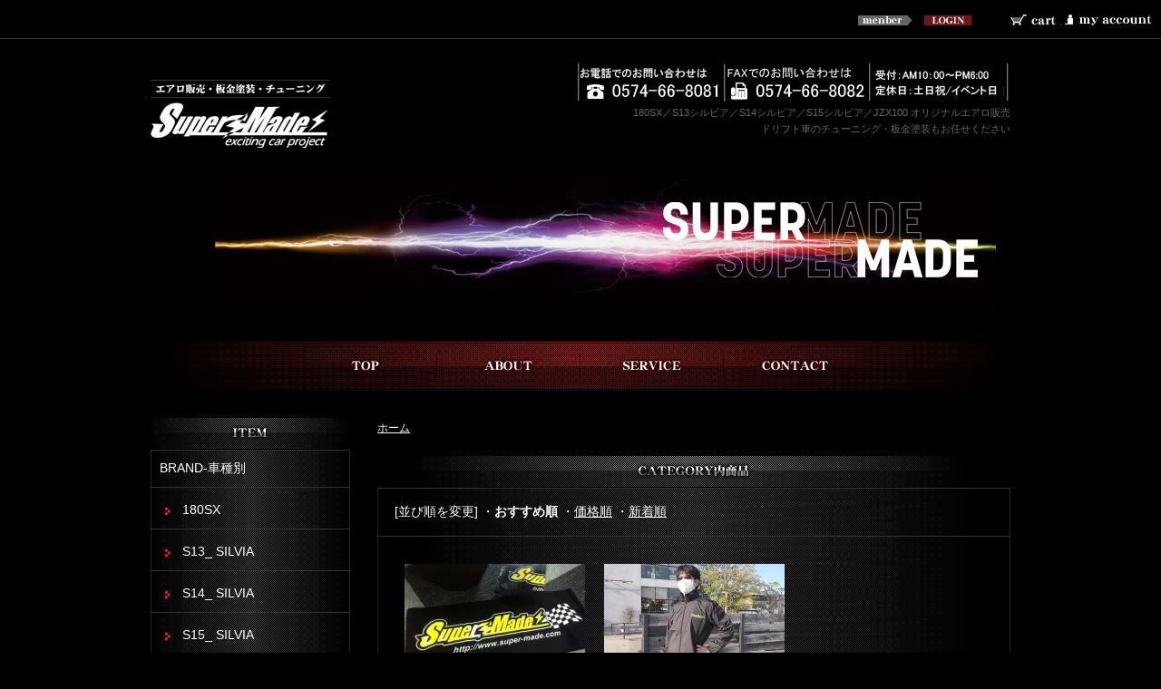

--- FILE ---
content_type: text/html; charset=EUC-JP
request_url: https://www.super-made.com/?mode=cate&cbid=1098451&csid=0
body_size: 5211
content:
<!DOCTYPE html PUBLIC "-//W3C//DTD XHTML 1.0 Transitional//EN" "http://www.w3.org/TR/xhtml1/DTD/xhtml1-transitional.dtd">
<html xmlns:og="http://ogp.me/ns#" xmlns:fb="http://www.facebook.com/2008/fbml" xmlns:mixi="http://mixi-platform.com/ns#" xmlns="http://www.w3.org/1999/xhtml" xml:lang="ja" lang="ja" dir="ltr">
<head>
<meta http-equiv="content-type" content="text/html; charset=euc-jp" />
<meta http-equiv="X-UA-Compatible" content="IE=edge,chrome=1" />
<title> - SuperMade(スーパーメイド)｜エアロ販売・板金塗装・チューニング</title>
<meta name="Keywords" content=",カラーミーショップ" />
<meta name="Description" content="" />
<meta name="Author" content="" />
<meta name="Copyright" content="GMOペパボ" />
<meta http-equiv="content-style-type" content="text/css" />
<meta http-equiv="content-script-type" content="text/javascript" />
<link rel="stylesheet" href="https://img06.shop-pro.jp/PA01132/378/css/1/index.css?cmsp_timestamp=20250717134523" type="text/css" />

<link rel="alternate" type="application/rss+xml" title="rss" href="https://www.super-made.com/?mode=rss" />
<link rel="alternate" media="handheld" type="text/html" href="https://www.super-made.com/?mode=cate&cbid=1098451&csid=0" />
<link rel="shortcut icon" href="https://img06.shop-pro.jp/PA01132/378/favicon.ico?cmsp_timestamp=20231107100029" />
<script type="text/javascript" src="//ajax.googleapis.com/ajax/libs/jquery/1.7.2/jquery.min.js" ></script>
<meta property="og:title" content=" - SuperMade(スーパーメイド)｜エアロ販売・板金塗装・チューニング" />
<meta property="og:description" content="" />
<meta property="og:url" content="https://www.super-made.com?mode=cate&cbid=1098451&csid=0" />
<meta property="og:site_name" content="SuperMade(スーパーメイド)｜エアロ販売・板金塗装・チューニング" />
<meta property="og:image" content=""/>
<script>
  var Colorme = {"page":"product_list","shop":{"account_id":"PA01132378","title":"SuperMade(\u30b9\u30fc\u30d1\u30fc\u30e1\u30a4\u30c9)\uff5c\u30a8\u30a2\u30ed\u8ca9\u58f2\u30fb\u677f\u91d1\u5857\u88c5\u30fb\u30c1\u30e5\u30fc\u30cb\u30f3\u30b0"},"basket":{"total_price":0,"items":[]},"customer":{"id":null}};

  (function() {
    function insertScriptTags() {
      var scriptTagDetails = [];
      var entry = document.getElementsByTagName('script')[0];

      scriptTagDetails.forEach(function(tagDetail) {
        var script = document.createElement('script');

        script.type = 'text/javascript';
        script.src = tagDetail.src;
        script.async = true;

        if( tagDetail.integrity ) {
          script.integrity = tagDetail.integrity;
          script.setAttribute('crossorigin', 'anonymous');
        }

        entry.parentNode.insertBefore(script, entry);
      })
    }

    window.addEventListener('load', insertScriptTags, false);
  })();
</script>
<script async src="https://zen.one/analytics.js"></script>
</head>
<body>
<meta name="colorme-acc-payload" content="?st=1&pt=10028&ut=1098451,0&at=PA01132378&v=20260116061557&re=&cn=04b3c0773c751ac6d175fdda3b3113b7" width="1" height="1" alt="" /><script>!function(){"use strict";Array.prototype.slice.call(document.getElementsByTagName("script")).filter((function(t){return t.src&&t.src.match(new RegExp("dist/acc-track.js$"))})).forEach((function(t){return document.body.removeChild(t)})),function t(c){var r=arguments.length>1&&void 0!==arguments[1]?arguments[1]:0;if(!(r>=c.length)){var e=document.createElement("script");e.onerror=function(){return t(c,r+1)},e.src="https://"+c[r]+"/dist/acc-track.js?rev=3",document.body.appendChild(e)}}(["acclog001.shop-pro.jp","acclog002.shop-pro.jp"])}();</script>




<body>
	<div id="container">
	<div id="container-inner">
	
	
	
	<div class="shopmenu_top tar mb20 mt10">
	
		<img src="https://file001.shop-pro.jp/PA01132/378/image/menber.png" alt="※変更※" />
		<a href="https://www.super-made.com/?mode=login&shop_back_url=https%3A%2F%2Fwww.super-made.com%2F"><img class="ml10 mr40" src="https://file001.shop-pro.jp/PA01132/378/image/login.png" alt="ログイン" /></a>
				
	<a href="https://www.super-made.com/cart/proxy/basket?shop_id=PA01132378&shop_domain=super-made.com"><img class="mr20" src="https://file001.shop-pro.jp/PA01132/378/image/cart.png" alt="カートの中をみる" />
	<a href="https://www.super-made.com/?mode=myaccount"><img  class="mr20"src="https://file001.shop-pro.jp/PA01132/378/image/account.png" alt="マイアカウント" /></a>
	
	</div>
	
	
	<div id="header" style="margin-bottom:10px;">
	<div id="header-inner">
	<h1>180SX／S13シルビア／S14シルビア／S15シルビア／JZX100 オリジナルエアロ販売</h1>
	<p class="h1_catch">ドリフト車のチューニング・板金塗装もお任せください</p>
	<h2><a href="./">エアロ販売・板金塗装・チューニング</a></h2>
	<p class="logo"><a href="./"><img src="https://file001.shop-pro.jp/PA01132/378/image/header_logo.jpg" alt="SuperMade" /></a></p>
	
	<p class="header_topic"><img src="https://file001.shop-pro.jp/PA01132/378/image/header_img.png" alt="お電話でのお問い合わせ" /></p>
	</div>
	</div>
	
	
	





<div id="content">
<p class="mb30"><img src="https://file001.shop-pro.jp/PA01132/378/image/item_top_image.jpg" alt="スーパーメイド" /></p>

<div id="content-inner">


  



<div id="navi">
<div id="navi-inner">
<ul class="main_ul">
<li class="n_001"><a href="./" title="">top</a></li>
<li class="n_002"><a href="./?mode=f1" title="">スーパーメイドについて</a></li>
<li class="n_003"><a href="./?mode=f2" title="">事業内容</a></li>
<li class="n_005"><a href="https://secure.shop-pro.jp/?mode=inq&shop_id=PA01132378" title="">お問い合わせ</a></li>
</ul>

</div>
</div>

<div class="w698 fr mb20 clearfix mt20">



<p class="mb20 bread">
<a href="./">ホーム</a>
</p>












	
<h3><img alt="カテゴリー内商品" src="https://file001.shop-pro.jp/PA01132/378/image/category_betu.png"></h3>




<div class="box">
[並び順を変更] 
・<span class="bold">おすすめ順</span> ・<a href="?mode=cate&cbid=1098451&csid=0&sort=p">価格順</a> ・<a href="?mode=cate&cbid=1098451&csid=0&sort=n">新着順</a> </div>

	


<div class="box clearfix mb30">
			<div class="product_list">
			<div class="product_item" align="center">

									<a href="?pid=97758556"><img src="https://img06.shop-pro.jp/PA01132/378/product/97758556_th.jpg?cmsp_timestamp=20160117144314" alt="" /></a>
								<div class="name"><a href="?pid=97758556">スーパーメイド　オリジナルフェイスタオル</a></div>

				<div class="price">
					
					
					<p class="price_top">2,500円(税込2,750円)</p>
									</div>
							</div>
		</div>
		
					<div class="product_list">
			<div class="product_item" align="center">

									<a href="?pid=173610422"><img src="https://img06.shop-pro.jp/PA01132/378/product/173610422_th.jpg?cmsp_timestamp=20230317151155" alt="" /></a>
								<div class="name"><a href="?pid=173610422">スーパーメイド　オリジナルウィンドブレーカー</a></div>

				<div class="price">
					
					
					<p class="price_top">7,980円(税込8,778円)</p>
									</div>
							</div>
		</div>
		
			
	<br style="clear:both;" />


	
	<div class="pagenavi">
		<div style="margin:0 15px;">
			<table width="100%" height="28" border="0" cellpadding="0" cellspacing="0">
			<tr>
				<td width="15%" align="left" style="margin-left:15px;">
														</td>
				
				<td width="70%" align="center">
					全 [2] 商品中 [1-2] 商品を表示しています。
				</td>
				
				<td width="15%" align="right" style="margin-right:15px;">
														</td>
			</tr>
			</table>
		</div>
	</div>
</div>

	</div>
	
	
	
	 	<div class="w220 fl mb20 c_navi mr30 mt20">
	<h3><img src="https://file001.shop-pro.jp/PA01132/378/image/sn_h5.png" alt="商品カテゴリー" /></h3>
	<!--
	<div class="mb30">
	<ul>
			<li class="mb5">
	<a href="https://www.super-made.com/?mode=cate&cbid=2890240&csid=0">180SX</a>
	</li>
		<li class="mb5">
	<a href="https://www.super-made.com/?mode=cate&cbid=2890241&csid=0">S13-シルビア</a>
	</li>
		<li class="mb5">
	<a href="https://www.super-made.com/?mode=cate&cbid=2890242&csid=0">S14-シルビア</a>
	</li>
		<li class="mb5">
	<a href="https://www.super-made.com/?mode=cate&cbid=2890243&csid=0">S15-シルビア</a>
	</li>
		<li class="mb5">
	<a href="https://www.super-made.com/?mode=cate&cbid=2890244&csid=0">Z33-フェアレディZ</a>
	</li>
		<li class="mb5">
	<a href="https://www.super-made.com/?mode=cate&cbid=2890245&csid=0">Y34-グロリア</a>
	</li>
		<li class="mb5">
	<a href="https://www.super-made.com/?mode=cate&cbid=2890257&csid=0">JZS16-アリスト</a>
	</li>
		<li class="mb5">
	<a href="https://www.super-made.com/?mode=cate&cbid=2890246&csid=0">JZX100_チェイサー</a>
	</li>
		<li class="mb5">
	<a href="https://www.super-made.com/?mode=cate&cbid=2890247&csid=0">JZX100_マークⅡ</a>
	</li>
		<li class="mb5">
	<a href="https://www.super-made.com/?mode=cate&cbid=2890248&csid=0">R32-スカイライン</a>
	</li>
		<li class="mb5">
	<a href="https://www.super-made.com/?mode=cate&cbid=2890249&csid=0">C33-ローレル</a>
	</li>
		<li class="mb5">
	<a href="https://www.super-made.com/?mode=cate&cbid=2890250&csid=0">純正形状FRPパーツ</a>
	</li>
		<li class="mb5">
	<a href="https://www.super-made.com/?mode=cate&cbid=2890251&csid=0">汎用品</a>
	</li>
		<li class="mb5">
	<a href="https://www.super-made.com/?mode=cate&cbid=2890252&csid=0">カーボンパーツ</a>
	</li>
		<li class="mb5">
	<a href="https://www.super-made.com/?mode=cate&cbid=2890253&csid=0">ダッシュマット</a>
	</li>
		<li class="mb5">
	<a href="https://www.super-made.com/?mode=cate&cbid=2890256&csid=0">オリジナルグッズ</a>
	</li>
		</ul>
	
	</div>
	-->
  
	
	<div class="mb30">
  
		<ul class="mb20">
			<li class="mb5">
			  BRAND-車種別
			  </li>
		   <li class="mb5">
		  <a href="https://www.super-made.com/?mode=cate&amp;cbid=2890240&amp;csid=0">180SX</a>
		  </li>
		  <li class="mb5">
		  <a href="https://www.super-made.com/?mode=cate&amp;cbid=2890241&amp;csid=0">S13_ SILVIA</a>
		  </li>
		  <li class="mb5">
		  <a href="https://www.super-made.com/?mode=cate&amp;cbid=2890242&amp;csid=0">S14_ SILVIA</a>
		  </li>
		  <li class="mb5">
		  <a href="https://www.super-made.com/?mode=cate&amp;cbid=2890243&amp;csid=0">S15_ SILVIA</a>
		  </li>
		  <li class="mb5">
		  <a href="https://www.super-made.com/?mode=cate&amp;cbid=2890244&amp;csid=0">Z33_FAIRLADY Z</a>
		  </li>
		  <li class="mb5">
		  <a href="https://www.super-made.com/?mode=cate&amp;cbid=2890245&amp;csid=0">Y34_GLORIA</a>
		  </li>
		  <li class="mb5">
		  <a href="https://www.super-made.com/?mode=cate&amp;cbid=2890257&amp;csid=0">JZS16_ARISTO</a>
		  </li>
		  <li class="mb5">
		  <a href="https://www.super-made.com/?mode=cate&amp;cbid=2890246&amp;csid=0">JZX100_CHASER</a>
		  </li>
		  <li class="mb5">
		  <a href="https://www.super-made.com/?mode=cate&amp;cbid=2890247&amp;csid=0">JZX100_MARKⅡ</a>
		  </li>
		  <li class="mb5">
		  <a href="https://www.super-made.com/?mode=cate&amp;cbid=2890248&amp;csid=0">R32_SKYLINE</a>
		  </li>
		  <li class="mb5">
		  <a href="https://www.super-made.com/?mode=cate&amp;cbid=2890249&amp;csid=0">C33_LAUREL</a>
		  </li>
	  </ul>
  
  <ul>
	  <li class="mb5" style="border-top:1px solid #333">
	  <a href="https://www.super-made.com/?mode=cate&amp;cbid=2890250&amp;csid=0">純正形状FRPパーツ</a>
	  </li>
	  <li class="mb5">
	  <a href="https://www.super-made.com/?mode=cate&amp;cbid=2890251&amp;csid=0">汎用品</a>
	  </li>
	  <li class="mb5">
	  <a href="https://www.super-made.com/?mode=cate&amp;cbid=2890252&amp;csid=0">カーボンパーツ</a>
	  </li>
	  <li class="mb5">
	  <a href="https://www.super-made.com/?mode=cate&amp;cbid=2890253&amp;csid=0">ダッシュマット</a>
	  </li>
		<!--
	  <li class="mb5">
	  <a href="https://www.super-made.com/?mode=cate&amp;cbid=2890254&amp;csid=0">ナックル</a>
	  </li>
	  <li class="mb5">
	  <a href="https://www.super-made.com/?mode=cate&amp;cbid=2890255&amp;csid=0">スペーサー</a>
	  </li>
-->
	  <li class="mb5">
	  <a href="https://www.super-made.com/?mode=cate&amp;cbid=2890256&amp;csid=0">オリジナルグッズ</a>
	  </li>
	  </ul>
	  
	  </div>
	
	
	<h3><img src="https://file001.shop-pro.jp/PA01132/378/image/sn_h5_search.png" alt="検索" /></h3>
	<div class="mb30">
	<div class="sn_box clearfix">
	<form method="GET" action="./">
	<input type="hidden" value="srh" name="mode"><input type="hidden" value="n" name="sort">
	<input class="fl search_input" type="text" name="keyword">
	<input type="image" alt="送信" src="https://file001.shop-pro.jp/PA01132/378/image/input_image.png" style="width: 40px;height:20px;">
	</form>
	</div>
	</div>
	
	<h3><img src="https://file001.shop-pro.jp/PA01132/378/image/sn_h5_contact.png" alt="お問い合わせ" /></h3>
	<div class="mb30">
	<div class="sn_box clearfix">
	<p><img src="https://file001.shop-pro.jp/PA01132/378/image/sn_contact.png" alt="072-288-5110" /></p>
	</form>
	</div>
	</div>
	
	
	<!--
	<img src="https://file001.shop-pro.jp/PA01132/378/image/SMFB.png" alt="英語でのお問い合わせは代理店もしくは「https://supermadeglobal.web.fc2.com/」にご連絡下さい">
	<div class="mb30">
	<div class="sn_box clearfix">
	<strong><a href="https://www.facebook.com/supermadeexcitingcarproject/" target="_blank">SUPERMADE FACEBOOK</a></strong><br>
	　FOR ENGLISH QUERY, <br>
	　PLEASE CONTACT OUR<br> 
	　OFFICIAL<br>
	　OVERSEAS PAGE.</div>&#160;m
	</div><br>
	-->
	  <center>English sales support</center>
	<p><a href="https://www.rhdjapan.com/search/brands/super-made/" target="_blank" class="sn_banner"><img src="https://file001.shop-pro.jp/PA01132/378/image/banner_3.png" alt="英語でのお問い合わせは代理店もしくは「https://supermadeglobal.web.fc2.com/」にご連絡下さい" /></a></p>
	
	
	<!--<br>
	<br>
	<p><a href="https://openuser.auctions.yahoo.co.jp/jp/user/super_made_com" target="_blank" class="sn_banner"><img src="https://file001.shop-pro.jp/PA01132/378/image/banner_1.png" alt="ヤフーオークション" /></a></p>-->
	
	<!--
	  <br>
	<p><a href="https://www.carsensor.net/shop/osaka/303303001/" target="_blank" class="sn_banner"><img src="https://file001.shop-pro.jp/PA01132/378/image/banner_2.png" alt="カーセンサー" /></a></p>
	-->
	  
	  </div>
	
    
	
	
	
	
	</div>
	</div>
	
	
	
	</div>
	</div>
	
	
	<div id="footer">
	<div id="footer-inner">
	<p class="topback"><a href="#header" title=""><img src="https://file001.shop-pro.jp/PA01132/378/image/topback.png" alt="" /></a></p>
	
	
	
	<ul class="footer_navi pt30 mb20">
	<li>|<a href="./?mode=sk" title="">特定商取引に基づく表記</a>｜</li>
	<li><a href="./?mode=sk#payment" title="">支払い方法について</a>｜</li>
	<li><a href="./?mode=sk#delivery" title="">配送・送料について</a>|</li>
	<li><a href="./?mode=privacy" title="">プライバシポリシー</a>|</li>
	<li><a href="./?mode=f4" title="">リンク</a>|</li>
	</ul>
	
	<p class="copy pb30"><a class="copy2" href="index.html" title="">エアロ販売・板金塗装・チューニングの&nbsp;&nbsp;株式会社スーパーメイド</a>&nbsp;&nbsp;&copy;2007-<script type="text/javascript">myDate = new Date() ;myYear = myDate.getFullYear();document.write(myYear);</script>&nbsp;Super Made&nbsp;All&nbsp;Rights&nbsp;Reserved.Designed by <a class="copy2" href="https://www.mitsuboshi-design.com/">md</a>.</p>
	
	
	</div>
	</div>
	
	<style>
	@import "https://file001.shop-pro.jp/PA01132/378/css/index.css";
	@import "https://file001.shop-pro.jp/PA01132/378/js/fancybox/jquery.fancybox-1.3.1.css";
	
	</style>
	<script type="text/javascript" src="https://file001.shop-pro.jp/PA01132/378/js/jquery.js"></script>
	<script type="text/javascript" src="https://file001.shop-pro.jp/PA01132/378/js/smoothscroll.js"></script>
	<script type="text/javascript" src="https://file001.shop-pro.jp/PA01132/378/js/fancybox/jquery.fancybox-1.3.1.js"></script>
	<script type="text/javascript" src="https://file001.shop-pro.jp/PA01132/378/js/fancybox/fancy.js"></script>
	
	<script type="text/javascript">  
	 $(document).ready(function(){  
	 $("a img").hover(function(){  
	 $(this).fadeTo(300,0.5);  
	 },  
	function(){  
	$(this).fadeTo(300,1);  
	});  
	});  
	</script> 
	<script type="text/javascript">
	
	  var _gaq = _gaq || [];
	  _gaq.push(['_setAccount', 'UA-4089209-22']);
	  _gaq.push(['_trackPageview']);
	
	  (function() {
		var ga = document.createElement('script'); ga.type = 'text/javascript'; ga.async = true;
		ga.src = ('https:' == document.location.protocol ? 'https://ssl' : 'https://www') + '.google-analytics.com/ga.js';
		var s = document.getElementsByTagName('script')[0]; s.parentNode.insertBefore(ga, s);
	  })();
	
	</script> 
	</body>
	</html><script type="text/javascript" src="https://www.super-made.com/js/cart.js" ></script>
<script type="text/javascript" src="https://www.super-made.com/js/async_cart_in.js" ></script>
<script type="text/javascript" src="https://www.super-made.com/js/product_stock.js" ></script>
<script type="text/javascript" src="https://www.super-made.com/js/js.cookie.js" ></script>
<script type="text/javascript" src="https://www.super-made.com/js/favorite_button.js" ></script>
</body></html>

--- FILE ---
content_type: text/css
request_url: https://file001.shop-pro.jp/PA01132/378/css/index.css
body_size: 517
content:
@charset "UTF-8";

/*☆★☆★☆★☆★☆★☆★☆★☆★☆★☆★☆★☆★☆★☆★☆★☆★☆★☆★☆★☆★☆★☆★☆★☆★

Thema Name:MITSUBOSHI DESIGN STYLE 01
Thema URL:http://www.mitsuboshi-design.com/
 author & license:MITSUBOSHI DESIGN (info@mitsuboshi-design.com)

☆★☆★☆★☆★☆★☆★☆★☆★☆★☆★☆★☆★☆★☆★☆★☆★☆★☆★☆★☆★☆★☆★☆★☆★*/

/*not IE5.0,4 MacIE5.2*/
@import /**/"first.css";
@import /**/"layout.css";
@import /**/"hack.css";	
@import /**/"set.css";	
@import /**/"class.css";	
@import /**/"navi.css";	
@import /**/"shop.css";	




--- FILE ---
content_type: text/css
request_url: https://file001.shop-pro.jp/PA01132/378/css/first.css
body_size: 499
content:
@charset "UTF-8";/*$B!y!z!y!z!y!z!y!z!y!z!y!z!y!z!y!z!y!z!y!z!y!z!y!z!y!z!y!z!y!z!y!z!y!z!y!z!y!z!y!z!y!z!y!z!y!z!y!z(BThema Name:MITSUBOSHI DESIGN STYLE 01Thema URL:http://www.mitsuboshi-design.com/ author & license:MITSUBOSHI DESIGN (info@mitsuboshi-design.com)$B!y!z!y!z!y!z!y!z!y!z!y!z!y!z!y!z!y!z!y!z!y!z!y!z!y!z!y!z!y!z!y!z!y!z!y!z!y!z!y!z!y!z!y!z!y!z!y!z(B*//*========================================================================menu	+first========================================================================*//*first_________________________________________________*/*{	margin:0;	padding:0;}html, body, div,ul, ol, li, dl, dt, dd, form, fieldset, input, textarea, h1, h2, h3, h4, h5, h6, pre, code, p, blockquote, hr, th, td {	margin:0;	padding:0;}li { 	list-style:none; }ol li {	list-style:decimal outside;	margin-left:25px;}em{	font-style:normal;	font-weight:normal;}																																		strong{	font-style:normal;	font-weight:normal;}th,address{  	font-style:normal; 	font-weight:normal;}form, input, select{	font-family: "Verdana","$B%R%i%.%N3Q%4(BPro W3","Hiragino Kaku Gothic Pro",Osaka,	/*"$B%a%$%j%*(B",Meiryo,*/"MS UI Gothic",sans-serif;}a img { 	border:0; }a{		overflow:hidden}h1, h2, h3, h4, h5, h6{	font-size: 120%;	text-decoration:none;	border:none;	font-weight:300;	clear:both;}																		body{	font-size-adjust:none;	font-style:normal;	font-variant:normal;	font-weight:normal;	line-height:normal;	font-family: "Verdana","$B%R%i%.%N3Q%4(BPro W3","Hiragino Kaku Gothic Pro",Osaka,	/*"$B%a%$%j%*(B",Meiryo,*/"MS UI Gothic",sans-serif;}																																		

--- FILE ---
content_type: text/css
request_url: https://file001.shop-pro.jp/PA01132/378/css/layout.css
body_size: 686
content:
@charset "UTF-8";/*$B!y!z!y!z!y!z!y!z!y!z!y!z!y!z!y!z!y!z!y!z!y!z!y!z!y!z!y!z!y!z!y!z!y!z!y!z!y!z!y!z!y!z!y!z!y!z!y!z(BThema Name:MITSUBOSHI DESIGN STYLE 01Thema URL:http://www.mitsuboshi-design.com/ author & license:MITSUBOSHI DESIGN (info@mitsuboshi-design.com)$B!y!z!y!z!y!z!y!z!y!z!y!z!y!z!y!z!y!z!y!z!y!z!y!z!y!z!y!z!y!z!y!z!y!z!y!z!y!z!y!z!y!z!y!z!y!z!y!z(B*//*========================================================================menu	+body	+container	+header	+navi	+content	+footer========================================================================*//*body_________________________________________________*/body{	text-align:center;	line-height:150%;	font-size:0.95em;}/*container_________________________________________________*/#container{	margin:0 auto;	padding:0;}#container-inner{	/*margin:0 auto;	padding:0;	width:948px;	text-align:left;*/}/*header_________________________________________________*//*shopmenu_top*/.shopmenu_top{padding-bottom:10px;border-bottom:1px solid #333333;font-size:11px;background-color:black;}/*.shopmenu_top img{vertical-align:middle;}*/#header{	margin:0;	padding:0;}#header-inner{	margin:0 auto;	padding:0;	width:948px;	text-align:left;	position:relative;}#header h2{	padding-top:25px;	margin-bottom:5px;}#header h2 a {    background:url("../image/header_h2.jpg") no-repeat top left;display: block;height: 0 !important;line-height: 150%;margin: 0;overflow: hidden;padding: 20px 0 0;}.header_topic{position:absolute;top:0px;right:0px;}/*navi_________________________________________________*/#navi{	margin:0;	padding:0;}#navi-inner{	margin:0 auto;	width:948px;	height:65px;	text-align:left;	position:relative;}#navi .main_ul li{	margin:0;	padding:0;	float:left;}#navi .main_ul:after{	content:".";	display:block;	clear:both;	height:0px;	visibility:hidden;}/*content_________________________________________________*/#content{	margin:0;	padding:0;}#content-inner{	margin:0 auto;	padding-bottom:50px;	width:948px;	text-align:left;	position:relative;	font-size:0.9em;}#content-inner:after{	content:".";	display:block;	clear:both;	height:0px;	visibility:hidden;}.bread{font-size:0.85em;}/*footer_________________________________________________*/#footer{	clear:both;	margin:0;	padding:0;	font-size:75%;}#footer-inner{	margin:0 auto;	padding:0;	width:950px;	text-align:left;	position:relative;}#footer-inner .topback a{	position:absolute;	right:0;	top:-35px;}.footer_navi li{display:inline;}

--- FILE ---
content_type: text/css
request_url: https://file001.shop-pro.jp/PA01132/378/css/hack.css
body_size: 503
content:
@charset "Shift_JIS";



/*-----------------------------------------------------------
Stylesheet version 1.0
CSSハック
Copyrights


@Tree
+clearfixハック
-----------------------------------------------------------*/



/*clearfixハック*/

/*モダンブラウザ（Firefox Opera Safari）対策*/
.clearfix:after{
	content:".";
	display:block;
	height:0px;
	clear:both;
	visibility:hidden;
}

/*Win版IE7とMac版IE5対策*/
.clearfix{
	display:inline-block;
}

/*Win版IE5および6対策*/
/* Hides from IE-mac */
* html .clearfix{
	height:1px;
}

.clearfix{
	display:block;
}
/* End hide from IE-mac */

/*end clearfixハック*/

--- FILE ---
content_type: text/css
request_url: https://file001.shop-pro.jp/PA01132/378/css/set.css
body_size: 1301
content:
@charset "UTF-8";

/*☆★☆★☆★☆★☆★☆★☆★☆★☆★☆★☆★☆★☆★☆★☆★☆★☆★☆★☆★☆★☆★☆★☆★☆★

Thema Name:MITSUBOSHI DESIGN STYLE 01
Thema URL:http://www.mitsuboshi-design.com/
 author & license:MITSUBOSHI DESIGN (info@mitsuboshi-design.com)

☆★☆★☆★☆★☆★☆★☆★☆★☆★☆★☆★☆★☆★☆★☆★☆★☆★☆★☆★☆★☆★☆★☆★☆★*/


/*========================================================================
menu
	+共通
	+背景
	+タイトル
	+header  h関連
	+colum関連
	+高さ
========================================================================*/


/*共通
_________________________________________________*/
li {list-style:;}

em{background-color:;color:;}

storng{background-color:;color:;}

a:link,a:visited{color:#ffffff;text-decoration:underline;}

a:hover,a:active{color:#ffffff;text-decoration:none;}


/*リンク
_________________________________________________*/
.c_navi a:link,.c_navi a:visited{color:#ffffff;text-decoration:none;}
.c_navi a:hover,.c_navi a:active{color:#ffffff;text-decoration:underline;}

#footer a:link,#footer a:visited{color:#ffffff;text-decoration:none;}
#footer a:hover,#footer a:active{color:#ffffff;text-decoration:none;}


/*背景
_________________________________________________*/
body{color:#ffffff;background:black url("../image/bg_body.jpg") repeat-x center top;}

#container{background: url("../image/bg_container.jpg") no-repeat center top;}/*width固定なし*/
#container-inner{background: url("../image/bg_container-inner.jpg") repeat center top;}

#header{background: url("../image/bg_header.jpg") repeat-x center top;}
#header{background: url("../image/bg_header-inner.jpg") repeat-x center top;}

#navi{background:url("../image/bg_navi.jpg") no-repeat center top;}

#content{background: url("../image/bg_content.png") repeat-x center top;}
#content-inner{background: url("../image/bg_content-inner.png") no-repeat center top;}

.colum948 div{background: url("../image/bg_colum948.png") repeat center top;}
/*ナビ*/.colum296 div{background: #F4F4F4 url("../image/bg_colum296.png") repeat center top;border:10px solid #cccccc;}
.colum194 div{background: url("../image/bg_colum194.png") repeat center top;}
.colum301 div{background: url("../image/bg_colum301.png") repeat center top;}
.colum459 div{background: url("../image/bg_colum459.png") repeat center top;}
.colum622 div{background: url("../image/bg_colum622.png") repeat center top;}
/*ナビ*/.colum220 div{background: url("../image/bg_colum220.png") repeat center top;border:3px solid #cccccc;}
.colum448 div{background: url("../image/bg_colum448.png") repeat center top;border:3px solid #cccccc;}

/*sn*/
.w220 ul{background: url("../image/bg_sn.png") repeat-y center top;}
.sn_box{background: url("../image/bg_sn.png") repeat-y center top;border-bottom:1px solid #333333;padding:10px 15px;}
/*.w220 div{background: url("../image/sn_bottom.jpg") no-repeat center bottom;}*/

#footer{background:#012548 url(../image/bg_footer.jpg) repeat-x center top;color:#ffffff;}

/*box*/
.box{background: url("../image/bg_box.png") repeat-y center top;border-bottom:1px solid #333333;padding:15px 19px;}


/*タイトル
_________________________________________________*/
#main h3{margin-bottom:15px;width:px;height:px;font-size:;color:;text-indent:;line-height:;background:url("../image/bg_h3.jpg") no-repeat left top;}

#main h4{margin-bottom:15px;width:px;height:px;font-size:;color:;text-indent:;line-height:;background:url("../image/bg_h4.jpg") no-repeat left top;}


/*header  h関連
_________________________________________________*/
#header h1,#header h2,#header p.h1_catch, #header h3{font-size:11px;color:#666666;}

#header h3{font-size:12px;}

#header a:link,#header a:visited{color:#ffffff;background-color:transparent;text-decoration:none;}

#header a:hover,#header a:active{color:#ffffff;text-decoration:none;}

#header h1{position:absolute;top:50px;right:0;}

#header p.h1_catch{position:absolute;top:68px;right:0;}

/*colum内のpadding
_________________________________________________*/
.colum948 div,.colum296 div,.colum194 div,.colum301 div,.colum459 div,.colum622 div{padding:10px;}
.w_622 div,.w_301 div,.w_194 div,.w_140 div,.w_698 div,.w_339 div,.w_219 div,.w_159 div{padding:5px 0 0 0;}
.colum_navi div{padding:0px;}

/*shop商品詳細*/
.w_339 div.memo{margin:10px 30px;}

.w_339 div.math_icon{
margin:0;
padding:0;
}

/*高さ
_________________________________________________*/
#header{height:110px;}


/*ナビゲーションの位置
_________________________________________________*/
.main_ul{width:632px;padding:0 158px;}/*4メニュー*/
/*.main_ul{width:790px;padding:0 79px;}5メニュー*/

.colum_navi li:hover{background-color:#cccccc;}


/*ぱんくず
_________________________________________________*/
.bread{margin:0 auto;text-align:left;background: url("../image/bg_bread.png") repeat-x center top;
position:relative;}


/*top_imageの背景
_________________________________________________*/
.top_image_bg{
margin:0 auto;
padding:0;
background:url("../image/top_image_bg.jpg") no-repeat center top;
}


    /*3*/
    .w309{width:309px;}
    .w309 img{width:309px;}
　　/*4*/
    .w229{width:229px;}
    .w229 img{width:229px;}

--- FILE ---
content_type: text/css
request_url: https://file001.shop-pro.jp/PA01132/378/css/class.css
body_size: 1241
content:
@charset "UTF-8";

/*☆★☆★☆★☆★☆★☆★☆★☆★☆★☆★☆★☆★☆★☆★☆★☆★☆★☆★☆★☆★☆★☆★☆★☆★

Thema Name:MITSUBOSHI DESIGN STYLE 01
Thema URL:http://www.mitsuboshi-design.com/
 author & license:MITSUBOSHI DESIGN (info@mitsuboshi-design.com)

☆★☆★☆★☆★☆★☆★☆★☆★☆★☆★☆★☆★☆★☆★☆★☆★☆★☆★☆★☆★☆★☆★☆★☆★*/


/*========================================================================
menu
	+共通
	+space関連
	+colum関連
========================================================================*/


/*共通
_________________________________________________*/
.attention{
	color:#990000;
	font-size:12px;
}

.clear{clear:both;}


/*space関連
_________________________________________________*/
.p10{padding:10px;}
.p15{padding:15px;}
.p20{padding:20px;}
.pb20{padding-bottom:20px;}
.pt30{padding-top:30px;}

.pb10{padding-bottom:10px;}


.pb15{padding-bottom:15px;}

.pb30{padding-bottom:30px;}

.mb5{margin-bottom:5px;}
.mt5{margin-top:5px;}
.mt0{margin-top:0px;}

.mb10{margin-bottom:10px;}
.mt10{margin-top:10px;}

.mb15{margin-bottom:15px;}

.mb20{margin-bottom:20px;}

.mt20{margin-top:20px;}

.mb30{margin-bottom:30px;}

.mr10{margin-right:10px;}

.mr20{margin-right:10px;}

.mr30{margin-right:30px;}

.mr40{margin-right:40px;}

.ml10{margin-left:10px;}

.ml20{margin-left:20px;}

.ml30{margin-left:30px;}

.ml30{margin-left:40px;}

.pt10{padding-top:10px;}
.pt20{padding-top:20px;}

.p10{padding:10px;}

.p15{padding:15px;}

.p20{padding:20px;}

.p30{padding:30px;}

.left{margin-right:10px;margin-bottom:10px;float:left;}

.right{margin-left:10px;margin-bottom:10px;float:right;}

.right_t{text-align:right;}

.float_l{float:left;}

.tar{text-align:right;}

.photo_r{margin:0 0 10px 10px;float:right;}
.photo_l{margin:0 10px 10px 0;float:left;}

#main h3.h3_none{text-indent:0;background:none;}

#main h4.h4_none{text-indent:10px;background:none;line-height:145%;}

.cb{clear:both;}

/*colum関連
_________________________________________________*/
.fl{float:left;}
.fr{float:right;}
.cb{clear:both;}

.w296{width:296px;}/*メニュー*/
.w622{width:622px;}/*1カラム*/
.w301{width:301px;}/*2カラム*/
.w194{width:194px;}/*3カラム*/
.w140{width:140px;}/*4カラム*/

.w220{width:220px;}/*メニュー*/
.w698{width:698px;}/*1カラム*/
.w339{width:339px;}/*2カラム*/
.w219{width:219px;}/*3カラム*/
.w159{width:159px;}/*4カラム*/


/*colum_news*/
.c_news dt{font-size: 90%;line-height: 100%;padding:0 0 5px 15px; margin-bottom: 5px;background: url("../image/colum_news_icon.png") no-repeat top left;border-bottom:1px dotted #cccccc;}

.c_news dd{font-size: 100%;line-height: 130%;padding-bottom: 10px;}

.c_news li{font-size: 90%;line-height: 100%;padding:0 0 5px 15px;  margin-bottom: 5px;background: url("../image/colum_news_icon.png") no-repeat top left;border-bottom:1px dotted #cccccc;}

/*colum_navi*/

.c_navi li{background:url("../image/bg_colum_navi.png") no-repeat top left;font-size: 100%;line-height: 150%;padding:10px;border-bottom:1px solid #333333;}

.c_navi li.li_h{background: url("../image/bg_colum_navi_h.png") repeat-x top left;font-size: 100%;line-height: 150%;padding:0px; color:#ffffff;text-align:center;}

.c_navi a{padding:0px 0px 0px 25px;  background: url("../image/sn_icon.png") no-repeat 5px 6px;display:block;}
	
.c_navi li.li_h a{padding:0px 0px 0px 25px;  background: url("../image/colum_navi_icon_h.png") no-repeat 5px 6px;display:block;}

.c_navi a.sn_banner{background-image:none;padding:0;}


/*メニュー296*/
.colum194{width:194px;float:left;}
.colum296{width:296px;float:left;}
.colum301{width:301px;float:left;}
.colum459{width:459px;float:left;}
.colum622{width:622px;float:left;}
.colum948{width:948px;}

/*メニュー296[622インナーコラム]*/
.colum_622_f{width:622px;float:left;}
.w_622{width:622px;float:left;}/*1カラム*/
.w_301{width:301px;float:left;}/*2カラム*/
.w_194{width:194px;float:left;}/*3カラム*/
.w_140{width:140px;float:left;}/*4カラム*/


/*メニュー220*/
.colum220{width:220px;float:left;}
.colum448{width:448px;float:left;}
.colum698{width:698px;float:left;}

/*メニュー220[698インナーコラム]*/
.colum_698_f{width:698px;float:left;}
.w_698{width:698px;float:left;}/*1カラム*/
.w_339{width:339px;float:left;}/*2カラム*/
.w_219{width:219px;float:left;}/*3カラム*/
.w_159{width:159px;float:left;}/*4カラム*/

/*columタイトル*/
.colum_s h3{width:296px;}

/*columニュース*/
.colum_news dt{
	font-size: 90%;
	line-height: 100%;
	padding:0 0 5px 15px;  
	margin-bottom: 5px;
	background: url("../image/colum_news_icon.png") no-repeat top left;
	border-bottom:1px dotted #cccccc;
}

.colum_news dd{
	font-size: 100%;
	line-height: 130%;
	padding-bottom: 10px;
}

.colum_news li{
	font-size: 90%;
	line-height: 100%;
	padding:0 0 5px 15px;  
	margin-bottom: 5px;
	background: url("../image/colum_news_icon.png") no-repeat top left;
	border-bottom:1px dotted #cccccc;
}

/*columナビ*/
.colum_navi li{
	background:#ffffff url("../image/bg_colum_navi.png") no-repeat top left;
	font-size: 100%;
	line-height: 150%;
	padding:10px;  
	border:1px #cccccc solid;
}

.colum_navi li.li_h{
	background: url("../image/bg_colum_navi_h.png") repeat-x top left;
	font-size: 100%;
	line-height: 150%;
	padding:10px;  
	color:#ffffff;
	text-align:center;
}

.colum_navi a{
	padding:0px 0px 0px 25px;  
	background: url("../image/colum_navi_icon.png") no-repeat 5px 6px;
	display:block;
}
	
.colum_navi li.li_h a{
	padding:0px 0px 0px 25px;  
	background: url("../image/colum_navi_icon_h.png") no-repeat 5px 6px;
	display:block;
}


--- FILE ---
content_type: text/css
request_url: https://file001.shop-pro.jp/PA01132/378/css/navi.css
body_size: 356
content:
@charset "UTF-8";/*☆★☆★☆★☆★☆★☆★☆★☆★☆★☆★☆★☆★☆★☆★☆★☆★☆★☆★☆★☆★☆★☆★☆★☆★Thema Name:MITSUBOSHI DESIGN STYLE 01Thema URL:http://www.mitsuboshi-design.com/ author & license:MITSUBOSHI DESIGN (info@mitsuboshi-design.com)☆★☆★☆★☆★☆★☆★☆★☆★☆★☆★☆★☆★☆★☆★☆★☆★☆★☆★☆★☆★☆★☆★☆★☆★*//*========================================================================menu	+navi========================================================================*//* header navi------------------------------------------------------------------------- */#navi li {  list-style: none;  display: block;  /*float: left;*/display:inline;}#navi li a {  margin:0;  padding: 55px 0 0 0;  overflow: hidden;  display: block;  border: none;  text-decoration: none;  height: 0px!important;  height /**/:55px;/* for ie5.x */}#navi li.n_001 a {  width: 158px;	background: url(../image/n001.png) no-repeat 0 0;}#navi li.n_001 a:hover {  width: 158px;	background: url(../image/n001_on.png) no-repeat 0 0;}#navi li.n_002 a {  width: 158px;	background: url(../image/n002.png) no-repeat 0 0;}#navi li.n_002 a:hover {  width: 158px;	background: url(../image/n002_on.png) no-repeat 0 0;}#navi li.n_003 a {  width: 158px;	background: url(../image/n003.png) no-repeat 0 0;}#navi li.n_003 a:hover {  width: 158px;	background: url(../image/n003_on.png) no-repeat 0 0;}#navi li.n_004 a {  width: 158px;	background: url(../image/n004.png) no-repeat 0 0;}#navi li.n_004 a:hover {  width: 158px;	background: url(../image/n004_on.png) no-repeat 0 0;}#navi li.n_005 a {  width: 158px;	background: url(../image/n005.png) no-repeat 0 0;}#navi li.n_005 a:hover {  width: 158px;	background: url(../image/n005_on.png) no-repeat 0 0;}#navi li.n_006 a {  width: 158px;	background: url(../image/n006.png) no-repeat 0 0;}#navi li.n_006 a:hover {  width: 158px;	background: url(../image/n006_on.png) no-repeat 0 0;}

--- FILE ---
content_type: text/css
request_url: https://file001.shop-pro.jp/PA01132/378/css/shop.css
body_size: 597
content:
@charset "UTF-8";/*☆★☆★☆★☆★☆★☆★☆★☆★☆★☆★☆★☆★☆★☆★☆★☆★☆★☆★☆★☆★☆★☆★☆★☆★Thema Name:MITSUBOSHI DESIGN STYLE 01Thema URL:http://www.mitsuboshi-design.com/ author & license:MITSUBOSHI DESIGN (info@mitsuboshi-design.com)☆★☆★☆★☆★☆★☆★☆★☆★☆★☆★☆★☆★☆★☆★☆★☆★☆★☆★☆★☆★☆★☆★☆★☆★*//*========================================================================shop.css========================================================================*//*商品詳細ページ_________________________________________________*/.cart{background:url(../image/bg_cart.png) repeat-y left top;border-top:1px solid #4B4B4B;border-bottom:1px solid #4B4B4B;}.cartimgtop{margin-top:10px;}.cart h3{margin:10px 30px;}.cart p{margin:10px 30px;}.cart .submit{margin-bottom:30px;}.cart table{margin:10px 30px;width:280px;}.cart tr{border-top:1px solid #333333;border-bottom:1px solid #333333;}.cart th{padding:10px 20px 10px 3px;}.in_cart{margin:10px 30px;}.w_339 .memo{margin:10px 30px;}.cart p.end{margin-bottom:30px;}.w169{width:169px;}.w280{width:280px;}.price{font-size:1.2em;}.small{font-size:0.7em;}/*購入数テーブル*/.w_339 .math_icon{margin:0;padding:0;}.w_339 .math_icon img{margin:0;padding:0;}.main_table{border-bottom:1px #333333 solid;border-top:1px #333333 solid;width:100%;}.main_table tr{border-top:1px #333333 dotted;}.main_table th{padding:10px 20px;border-right:1px #333333 dotted;width:30%;}.main_table td{padding:10px 20px;}.topicbox{border:1px #666666 solid;background-color:#333333;padding:20px;}.list_ul li{    background: url("../image/sn_icon.png") no-repeat scroll 5px 6px transparent;    display: block;    padding: 0 0 0 25px;    line-height:180%;    font-size:13px;}/*カラーミーshop幅カラム*/.w_359{width:359px;}

--- FILE ---
content_type: text/javascript
request_url: https://file001.shop-pro.jp/PA01132/378/js/fancybox/fancy.js
body_size: 42
content:
    $(document).ready(function() {      $("a#images").fancybox({        'titleShow'      : false,        'transitionIn'   : 'elastic',        'transitionOut'  : 'elastic'      });    });